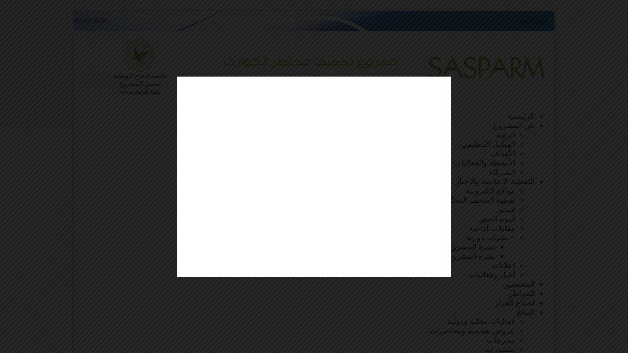

--- FILE ---
content_type: text/html
request_url: http://sasparm.najah.edu/ar/?page=researchdetails&id=12
body_size: 4872
content:
<!DOCTYPE HTML PUBLIC "-//W3C//DTD HTML 4.01 Transitional//EN" "http://www.w3c.org/TR/1999/REC-html401-19991224/loose.dtd">
<!DOCTYPE html PUBLIC "-//W3C//DTD XHTML 1.0 Transitional//EN" "http://www.w3.org/TR/xhtml1/DTD/xhtml1-transitional.dtd">

<script language="JavaScript" type="085ca0f3649de83ae965ef6d-text/javascript">
	function openWin(theURL,winName,features) {
  	window.open(theURL,winName,features);
	}
</script>
<html dir="rtl">

<head>

<meta http-equiv="Content-Type" content="text/html; charset=windows-1256">

<link rel="shortcut icon" type="image/x-icon" href="favicon.ico">
<meta http-equiv="Content-Language" content="ar-sa">
<meta property="fb:app_id" content="370329406324281">
<html xmlns:fb="https://www.facebook.com/2008/fbml">


<title>مشروع تخفيف مخاطر الكوارث في فلسطين</title>
<meta name="keywords" content="مشروع تخفيف مخاطر الكوارث في فلسطين :: ">
<meta name="description" content="مشروع تخفيف مخاطر الكوارث في فلسطين :: ">



<script type="085ca0f3649de83ae965ef6d-text/javascript" src="c_config.js"></script>
<script type="085ca0f3649de83ae965ef6d-text/javascript" src="c_smartmenus.js"></script>
<link rel="stylesheet" type="text/css" href="style.css" />
<script type="085ca0f3649de83ae965ef6d-text/javascript" src="jquery-1.3.2.min.js"></script>
<script type="085ca0f3649de83ae965ef6d-text/javascript" src="coin-slider/coin-slider.min.js"></script>
<link rel="stylesheet" href="coin-slider/coin-slider-styles.css" type="text/css" />


<body topmargin="0" leftmargin="0" rightmargin="0" bottommargin="0" bgcolor="#F0F0F0">

<div align="center">
<br>
<table border="0" width="990" cellspacing="0" cellpadding="0">
	<tr>
		<td>
		<table border="0" width="100%" cellspacing="0" cellpadding="0">
			<tr>
				<td>
			<img src="images/web_03.jpg" width="5" height="5" alt=""></td>
				<td background="images/web_05.jpg" width="100%">
			<img src="images/web_05.jpg" width="105" height="5" alt=""></td>
				<td>
			<img src="images/web_07.jpg" width="9" height="5" alt=""></td>
			</tr>
		</table>
		</td>
	</tr>
	<tr>
		<td>
		<table border="0" width="100%" cellspacing="0" cellpadding="0">
			<tr>
				<td background="images/web_22.jpg">
			<img src="images/web_22.jpg" width="5" height="70" alt=""></td>
				<td bgcolor="#FFFFFF" width="100%">
				<table border="0" width="100%" cellspacing="0" cellpadding="0">
					<tr>
						<td>
						<table border="0" width="100%" cellspacing="0" cellpadding="0">
							<tr>
								<td>
			<img src="images/web_11.jpg" width="7" height="40" alt=""></td>
								<td style="background-image: url('images/web_12.jpg'); background-repeat: no-repeat; background-position-x: right" width="100%" bgcolor="#0A63A9">
								<table border="0" width="100%">
									<tr>
										<td>
								<font face="Calibri" size="2">
										<p style="margin-top: 0; margin-bottom: 0; ">
										</font>
										<font size="2" face="Tahoma">
										
										<span lang="en-us">
										
								<font size="2">
										
										
										</font>
								<font size="2" color="#FFFFFF">
	<a href="?page=members&members=signin">دخول أعضاء</a></font><font size="2">
										
										</span>										
										</font>										
										</font>										
										</font>										
										</td>
										<td align="left">
										<font face="Tahoma" size="2">
										02/02/2026</font></td>
									</tr>
								</table>
								</td>
							</tr>
						</table>
						</td>
					</tr>
					<tr>
						<td background="images/web_17.jpg">
						<table border="0" width="100%" cellspacing="0" cellpadding="0">
							<tr>
								<td>
			<img src="images/web_16.jpg" width="709" height="102" alt=""></td>
								<td width="100%">
								<p align="center">
			<a target="_blank" href="http://www.najah.edu">
			<img src="images/web_20.jpg" width="73" height="68" alt="" border="0"></a><br>
								<font face="Tahoma" size="2"><span lang="ar-jo">
			جامعة النجاح الوطنية<br>
			منسق المشروع</span></font><font face="Calibri" size="2"><span lang="en-us"> <br>
			<a target="_blank" href="http://www.najah.edu">www.najah.edu</a> </span></font></td>
							</tr>
						</table>
						</td>
					</tr>
					<tr>
						<td bgcolor="#F8F8F8">
<ul id="Menu1" class="MM">

<li><a target='_top' href='?page='>الرئيسية</a></li><li><a href='#'>عن المشروع</a><ul><li><a target=_top href='?page=one&cat=19'> الرؤية</a></li><li><a target=_top href='?page=one&cat=17'> الهيكيل التنظيمي</a></li><li><a target=_top href='?page=one&cat=14'> الأهداف</a></li><li><a target=_top href='?page=one&cat=16'> الأنشطة والفعاليات</a></li><li><a target=_top href='?page=one&cat=15'> الشركاء</a></li></ul><li><a href='#'>التغطية الاعلامية والأخبار</a><ul><li><a target=_top href='?page=one&cat=24'> مواقع الكترونية</a></li><li><a target=_top href='?page=list&cat=23'> تغطية الصحف المحلية</a></li><li><a target=_top href='http://www.sasparm.ps/ar/?page=video&video=group&groupID=7'> فيديو</a></li><li><a target=_top href='?page=gallery&cat=21'> ألبوم الصور</a></li><li><a target=_top href='?page=mp3&groupid=1'> مقابلات اذاعية</a></li><li><a target=_top href='?page=mp3&groupid=1'> نشرات دورية</a><ul><li><a target=_blank href='http://www.sasparm.ps/newsletter2/'> نشرة المشروع رقم 2</a></li><li><a target=_blank href='http://www.sasparm.ps/newsletter1/'> نشرة المشروع رقم 1</a></li></ul><li><a target=_top href='?page=cat&cat=5'> اعلانات</a></li><li><a target=_top href='?page=cat&cat=3'> أخبار وفعاليات</a></li></ul><li><a target='_top' href='?page=one&cat=51'>للمختصين</a></li><li><a target='_top' href='?page=one&cat=49'>للمواطن</a></li><li><a target='_top' href='?page=one&cat=50'>لصناع القرار</a></li><li><a href='#'>النتائج</a><ul><li><a target=_top href='?page=one&cat=47'> فعاليات محلية ودولية</a></li><li><a target=_top href='?page=one&cat=43'> عروض تقديمية ومحاضرات</a></li><li><a target=_top href='?page=one&cat=42'> مخرجات</a></li><li><a target=_top href='?page=one&cat=41'> منشورات</a></li><li><a target=_top href='?page=cat&cat=40'> تقارير</a></li><li><a target=_top href='?page=cat&cat=39'> دورات تدريبية</a></li><li><a target=_top href='?page=cat&cat=38'> ورشات عمل</a></li></ul><li><a target='_top' href='../en/'>English</a></li><li><a target='_top' href='?page=contactus&cat=8'>اتصل بنا</a></li></ul></td>
					</tr>
					<tr>
						<td><html dir="rtl">

<head>
</head>

<body>

			<table border="0" width="100%" cellspacing="0" cellpadding="0">
				<tr>
					<td bgcolor="#FFFFFF" width="100%">
			<table border="0" width="100%" cellspacing="4">
				<tr>
					<td style="vertical-align: top">
					<div align="right">
						<table border="0" width="100%" cellspacing="0" cellpadding="0">
							<tr>
								<td valign="top">
								<table border="0" width="100%">
							<html dir="rtl">


								
									<tr>
										<td height="35" style="border-left-width: 1px; border-right-width: 1px; border-top-width: 1px; border-bottom-style: dotted; border-bottom-width: 1px" bgcolor="#F0F0F0">
											
<font face="Tahoma" size="2">
											
															<h4 style="line-height: 100%">
															<span style="font-weight: 400">
															<span style="font-size: 13pt" lang="en-us">&nbsp;<a href="?page=">الصفحة الرئيسية</a>
															&gt;</span><span style="font-size: 13pt">
																			
																			</span>
															</span></h4>
																			
																			</td>
									</tr>
									<tr>
										<td align="center">


<script src="/cdn-cgi/scripts/7d0fa10a/cloudflare-static/rocket-loader.min.js" data-cf-settings="085ca0f3649de83ae965ef6d-|49" defer></script></html>


										</td>
									</tr>
									<tr>
										<td height="3">
<html dir="ltr">

<head>
<meta http-equiv="Content-Type" content="text/html; charset=windows-1256">
<title>Data Resources Category</title>
</head>

<body>


								<div align="center">

								<table width="100%" border="0" height="23" cellspacing="0" cellpadding="4">
								
									<tr>
										<td height="14" align="right" style="border-left-width: 1px; border-right-width: 1px; border-top-width: 1px; border-bottom: 1px dotted #E6E6E6" valign="top">
										<span lang="EN-GB" style="line-height: 115%; font-family: Calibri; ">
										<font style="font-size: 11pt; font-weight:700">Data Resources Category</font></span></td>
										<td height="14" width="79%" style="border-left-width: 1px; border-right-width: 1px; border-top-width: 1px; border-bottom: 1px dotted #E6E6E6">
										<font face="Calibri" style="font-size: 11pt">
										A refereed Conference</font></td>
									</tr>
								
									<tr>
										<td height="14" align="right" style="border-left-width: 1px; border-right-width: 1px; border-top-width: 1px; border-bottom: 1px dotted #E6E6E6" valign="top">
										<font face="Calibri" style="font-size: 11pt; font-weight:700">Research<span lang="en-us">
										</span>Title</font></td>
										<td height="14" width="79%" style="border-left-width: 1px; border-right-width: 1px; border-top-width: 1px; border-bottom: 1px dotted #E6E6E6">
										<font face="Calibri" style="font-size: 11pt">
										Post – Disaster Damage Assessment For The City Of Nablus</font></td>
									</tr>
								
									<tr>
										<td height="14" align="right" style="border-left-width: 1px; border-right-width: 1px; border-top-width: 1px; border-bottom: 1px dotted #E6E6E6" valign="top">
										<p class="MsoNormal" style="line-height: normal; margin-bottom: .0001pt">
										<b>
										<span lang="EN-GB" style="font-family: Calibri">
										<font style="font-size: 11pt">Data collected from</font></span><span lang="EN-GB" style="line-height: 115%; font-family: Calibri"><font style="font-size: 11pt"> 
										(study locations)</font></span></b></td>
										<td height="14" width="79%" style="border-left-width: 1px; border-right-width: 1px; border-top-width: 1px; border-bottom: 1px dotted #E6E6E6">
										<font face="Calibri" style="font-size: 11pt">
										Nablus City</font></td>
									</tr>
								
									<tr>
										<td height="14" align="right" style="border-left-width: 1px; border-right-width: 1px; border-top-width: 1px; border-bottom: 1px dotted #E6E6E6" valign="top">
										<p class="MsoNormal" style="line-height: normal; margin-bottom: .0001pt">
										<b>
										<span lang="EN-GB" style="font-family: Calibri">
										<font style="font-size: 11pt">Published by</font></span><span lang="EN-GB" style="line-height: 115%; font-family: Calibri"><font style="font-size: 11pt"> 
										(sources)</font></span></b></td>
										<td height="14" width="79%" style="border-left-width: 1px; border-right-width: 1px; border-top-width: 1px; border-bottom: 1px dotted #E6E6E6">
										<font face="Calibri" style="font-size: 11pt">
										The ninth Arab structural Engineering Conference, Abu Dhabi, UAE pp 979-986, Vol. 2</font></td>
									</tr>
								
									<tr>
										<td height="14" align="right" style="border-left-width: 1px; border-right-width: 1px; border-top-width: 1px; border-bottom: 1px dotted #E6E6E6" valign="top">
										<p class="MsoNormal" style="line-height: normal; margin-bottom: .0001pt">
										<b>
										<span lang="EN-GB" style="font-family: Calibri">
										<font style="font-size: 11pt">Carried out by</font></span><span lang="EN-GB" style="line-height: 115%; font-family: Calibri"><font style="font-size: 11pt"> 
										(authors)</font></span></b></td>
										<td height="14" width="79%" style="border-left-width: 1px; border-right-width: 1px; border-top-width: 1px; border-bottom: 1px dotted #E6E6E6">
										<font face="Calibri" style="font-size: 11pt">
										J. N. AL-DABBEEK, E. M. AMAD, E. S. ASSI, H. A. YAMEEN</font></td>
									</tr>
								
									<tr>
										<td height="14" align="right" style="border-left-width: 1px; border-right-width: 1px; border-top-width: 1px; border-bottom: 1px dotted #E6E6E6" valign="top">
										<span lang="EN-GB" style="line-height: 115%; font-family: Calibri; ">
										<font style="font-size: 11pt; font-weight:700">Issue Year</font></span></td>
										<td height="14" width="79%" style="border-left-width: 1px; border-right-width: 1px; border-top-width: 1px; border-bottom: 1px dotted #E6E6E6">
										<font face="Calibri" style="font-size: 11pt">
										Nov.29- Dec.1/2003</font></td>
									</tr>
								
									<tr>
										<td height="14" align="right" style="border-left-width: 1px; border-right-width: 1px; border-top-width: 1px; border-bottom: 1px dotted #E6E6E6" valign="top">
										<span lang="en-us">
										<font face="Calibri" style="font-size: 11pt; font-weight:700">Abstract</font></span></td>
										<td height="14" width="79%" style="border-left-width: 1px; border-right-width: 1px; border-top-width: 1px; border-bottom: 1px dotted #E6E6E6">
										<font face="Calibri" style="font-size: 11pt">
										<div>This paper documents the damage inflicted on the city of Nablus during the Israeli invasion from April 2002 to March 2003. Throughout a period of eight months the whole city of Nablus with its invaluable historic core was cruelly subjected to a large damage. The destruction in the Old Town was tremendous. Many monumental buildings were fully destroyed. Site</div><div>investigations revealed that almost all buildings, which dated back to more than 600 years, were</div><div>affected by the Israeli aggression. Damages, detected, ranged from light to severe damages and total destruction. The Israeli brutal attack spread to the whole city targeting private buildings, public institutions, electrical and water system, communication network, as well as roads and landscape of the city.</div><div>The paper gives an assessment of the damage in different parts of the city of Nablus, outside and inside the historic core as well as the lifelines in the whole city. A comprehensive report of three sections was prepared that gives detailed information about the extent and level of damages.</div><div>The method of investigation was based on questionnaire surveys, interviews with residents and on site observations. The disaster field investigation assessment has been prepared according to the categories of damage evaluation adopted in the European Macro Seismic Scale EMS 98 and</div><div>Federal Emergency Management Agency (FEMA).</div><div>Results of empirical investigations revealed that different neighborhoods of Nablus suffered less damage compared to the historic core of the city, however, in different parts of the city, streets with all lifelines were extensively vandalized. More than three hundred buildings suffered sever damages (grade 4 and 5). Around five thousand buildings suffered light (grade 1 and 2) and</div><div>moderate damages (grade 3). The total estimated cost of rehabilitation and reconstruction of Nablus city exceeds 140 million USD distributed as follows: around 40% for the old city, 30% for buildings outside the old city and 30% for infrastructures.</div><div><br></div> </font>
										</td>
									</tr>
								
									<tr>
										<td valign="top" align="right" width="20%" style="border-left-width: 1px; border-right-width: 1px; border-top-width: 1px; border-bottom: 1px dotted #E6E6E6">
										<font face="Calibri" style="font-size: 11pt">Current Attached file</font></td>
										<td width="79%" style="border-left-width: 1px; border-right-width: 1px; border-top-width: 1px; border-bottom: 1px dotted #E6E6E6">
										<a href="uploads/research/11197411396251872.pdf">
										<font face="Calibri" style="font-size: 11pt">download</font></a></td>
									</tr>
									
								</table>
								
</div>
								
<script defer src="https://static.cloudflareinsights.com/beacon.min.js/vcd15cbe7772f49c399c6a5babf22c1241717689176015" integrity="sha512-ZpsOmlRQV6y907TI0dKBHq9Md29nnaEIPlkf84rnaERnq6zvWvPUqr2ft8M1aS28oN72PdrCzSjY4U6VaAw1EQ==" data-cf-beacon='{"version":"2024.11.0","token":"f5e857e7b9f94c778287f8632acf1bc3","server_timing":{"name":{"cfCacheStatus":true,"cfEdge":true,"cfExtPri":true,"cfL4":true,"cfOrigin":true,"cfSpeedBrain":true},"location_startswith":null}}' crossorigin="anonymous"></script>
</body>

</html>



		</td>
									</tr>
									<tr>
										<td>

</html>


										</td>
									</tr>
									<tr>
										<td>

</html>


										</td>
									</tr>
								</table></td>
							</tr>
						</table></div>
					</td>
				</tr>
			</table>
					</td>
				</tr>
				</table>
&nbsp;		
</body>

</html></td>
					</tr>
					<tr>
						<td>
						<table border="0" width="100%" cellspacing="0" cellpadding="0">
							<tr>
								<td>
			<img src="images/web_94.jpg" width="6" height="42" alt=""></td>
								<td bgcolor="#0060AC" width="100%">
								<p align="center" style="margin-top: 0; margin-bottom: 0"><span lang="ar-jo">
								<font face="Tahoma" color="#FFFFFF" style="font-size: 9pt">
								جميع الحقوق محفوظة لمشروع ساسبارم 2013<br>
								مركز التخطيط الحضري والحد من مخاطر الكوارث</font></span></td>
								<td>
			<img src="images/web_91.jpg" width="5" height="42" alt=""></td>
							</tr>
						</table>
						</td>
					</tr>
					</table>
				</td>
				<td background="images/web_15.jpg">
			<img src="images/web_15.jpg" width="5" height="68" alt=""></td>
			</tr>
		</table>
		</td>
	</tr>
	<tr>
		<td>
		<table border="0" width="100%" cellspacing="0" cellpadding="0">
			<tr>
				<td>
			<img src="images/web_56.jpg" width="10" height="5" alt=""></td>
				<td background="images/web_58.jpg" width="100%">
			<img src="images/web_58.jpg" width="46" height="5" alt=""></td>
				<td>
			<img src="images/web_59.jpg" width="13" height="5" alt=""></td>
			</tr>
		</table>
		</td>
	</tr>
</table>

</div>
<script type="085ca0f3649de83ae965ef6d-text/javascript">
  (function(i,s,o,g,r,a,m){i['GoogleAnalyticsObject']=r;i[r]=i[r]||function(){
  (i[r].q=i[r].q||[]).push(arguments)},i[r].l=1*new Date();a=s.createElement(o),
  m=s.getElementsByTagName(o)[0];a.async=1;a.src=g;m.parentNode.insertBefore(a,m)
  })(window,document,'script','//www.google-analytics.com/analytics.js','ga');

  ga('create', 'UA-1277119-36', 'sasparm.ps');
  ga('send', 'pageview');

</script>
	<link rel="stylesheet" href="http://www.jacklmoore.com/colorbox/example1/colorbox.css" />
    <script src="http://www.jacklmoore.com/colorbox/jquery.colorbox.js" type="085ca0f3649de83ae965ef6d-text/javascript"></script>
    <script type="085ca0f3649de83ae965ef6d-text/javascript">
      function openColorBox(){
        $.colorbox({iframe:true, width:"40%", height:"40%", href: "../sasparm2.htm"});
      }
      
      setTimeout(openColorBox, 2000);
    </script>

</body>

</html>

--- FILE ---
content_type: text/css
request_url: http://sasparm.najah.edu/ar/style.css
body_size: 1235
content:
@font-face {
    font-family:'GE SS';
    src:url('fonts/ge-ss-med.eot');
    src:local('أ¢ع©ط›'),
        url('fonts/ge-ss-med.ttf') format('truetype');
    font-weight:normal;
}

@font-face {
    font-family:'GE SS';
    src:url('fonts/ge-ss-bold.eot');
    src:local('أ¢ع©ط›'),
        url('fonts/ge-ss-bold.ttf') format('truetype');
    font-weight:bold;
}
#featured{ 
	width:300px; 
	padding-right:260px; 
	position:relative; 
	border:0px solid #f8f7f6; 
	height:265px; 
	background:#d5d2d2;
}
#featured ul.ui-tabs-nav{ 
	position:absolute; 
	top:0; left:300px; 
	list-style:none; 
	padding:0; margin:0; 
	width:260px; 
}
#featured ul.ui-tabs-nav li{ 
	padding:2px 0; 
	padding-left:0px;  
	font-size:12px; 
	color:#4d4d4d; 
	background-repeat: no-repeat;
	background-position: center;
}
#featured ul.ui-tabs-nav li img{ 
	float:right; 
	margin-right:14px;
	margin-top:8px; 
	margin-left:2px; 
	padding:0px; 
	border:1px solid #000000;
}
#featured ul.ui-tabs-nav li span{ 
	font-size:12px; font-family:Tahoma; 
	Align:center;
	line-height:12px; 
	padding-right:0px; 
	padding-top:10px; 
}
#featured li.ui-tabs-nav-item a{ 
	display:block; 
	height:61px; 
	color:#000;
	line-height:10px;
	background-image: url('images/bback.png');
	background-repeat: no-repeat;
	background-position: center;
}
#featured li.ui-tabs-nav-item a:hover{ 
	background-image: url('images/sback.png');
	background-repeat: no-repeat;
	background-position: center;
	color:#000;
}
#featured li.ui-tabs-selected{ 
	background:url('images/selected-item.gif') top left no-repeat;  
}
#featured ul.ui-tabs-nav li.ui-tabs-selected a{ 
	background-image: url('images/yback.png');
	background-repeat: no-repeat;
	background-position: center;
	color:#fff;
}
#featured .ui-tabs-panel{ 
	width:300px; height:265px; 
	background:#999; position:relative;
}
#featured .ui-tabs-panel .info{ 
	position:absolute; 
	top:165px; left:0; 
	height:100px; 
	background: url('images/transparent-bg.png'); 
}
#featured .info h2{ 
	font-size:18px; font-family:Georgia, serif; 
	color:#fff; padding:5px; margin:0;
	overflow:hidden; 
}
#featured .info p{ 
	margin:0 5px; 
	font-family:Verdana; font-size:11px; 
	line-height:15px; color:#f0f0f0;
}
#featured .info a{ 
	text-decoration:none; 
	color:#fff; 
}
#featured .info a:hover{ 
	text-decoration:underline; 
}
#featured .ui-tabs-hide{ 
	display:none; 
}

			
A:link {
	COLOR: #000000; TEXT-DECORATION: none
}
A:visited {
	COLOR: #000000; TEXT-DECORATION: none
}
A:hover {
	COLOR: RED
}

a:link.m1 {
	COLOR: #000; TEXT-DECORATION: none
}
a:visited.m1 {
	COLOR: #000; TEXT-DECORATION: none
}
a:hover.m1 {
	COLOR: Red
}


a:link.m3 {
	COLOR: #ffffff; font-family: Tahoma; font-size: 10pt; font-weight: normal; text-align: center
}
a:visited.m3 {
	COLOR: #ffffff; font-family: Tahoma; font-size: 10pt; font-weight: normal; text-align: center
}
a:hover.m3 {
	COLOR: Red; font-family: Tahoma; font-size: 10pt; font-weight: normal; text-align: center
}


/* ######### CSS for Shade Tabs. Remove if not using ######### */

.shadetabs{
align = right;
margin: 0;
list-style-type: none;
text-align: right; /*set to left, center, or right to align the menu as desired*/
}

.shadetabs li{
display: inline;
margin: 0;
}

.shadetabs li a{
text-decoration: none;
position: relative;
z-index: 1;
}

.shadetabs li a:visited{
}

.shadetabs li a:hover{
text-decoration: underline;
}

.shadetabs li a.selected{ /*selected main tab style */
position: relative;
top: 1px;
}

.shadetabs li a.selected{ /*selected main tab style */
}

.shadetabs li a.selected:hover{ /*selected main tab style */
text-decoration: none;
}

.tabcontent{
display:none;
}

@media print {
.tabcontent {
display:block !important;
}
}


h4 {
	background-position: center top;
	font: normal 100% 'GE SS', 'arial';
	color: #9e0a0e;
	text-shadow: 1px 1px 3px #ccc;
	}
h5 {
	background-position: center top;
	font: normal 90% 'GE SS', 'arial';
	color: #9e0a0e;
	margin: 0 4px;
	}

--- FILE ---
content_type: application/javascript
request_url: http://sasparm.najah.edu/ar/c_config.js
body_size: 2241
content:
// USE WORDWRAP AND MAXIMIZE THE WINDOW TO SEE THIS FILE
c_styles={};c_menus={}; // do not remove this line

// You can remove most comments from this file to reduce the size if you like.




/******************************************************
	(1) GLOBAL SETTINGS
*******************************************************/

c_hideTimeout=500; // 1000==1 second
c_subShowTimeout=250;
c_keepHighlighted=true;
c_findCURRENT=false; // find the item linking to the current page and apply it the CURRENT style class
c_findCURRENTTree=true;
c_overlapControlsInIE=true;
c_rightToLeft=true; // if the menu text should have "rtl" direction (e.g. Hebrew, Arabic)




/******************************************************
	(2) MENU STYLES (CSS CLASSES)
*******************************************************/

// You can define different style classes here and then assign them globally to the menu tree(s)
// in section 3 below or set them to any UL element from your menu tree(s) in the page source



// قائمة افقية



c_imagesPath=""; // path to the directory containing the menu images


c_styles['MM']=[ // MainMenu (the shorter the class name the better)
[
// MENU BOX STYLE
0,		// BorderWidth
'solid',	// BorderStyle (CSS valid values except 'none')
'',	// BorderColor ('color')
0,		// Padding
'#CBCBEF',	// Background ('color','transparent','[image_source]')
'',		// IEfilter (only transition filters work well - not static filters)
''		// Custom additional CSS for the menu box (valid CSS)
],[
// MENU ITEMS STYLE
0,		// BorderWidth
'none',	// BorderStyle (CSS valid values except 'none')
'none',	// OVER BorderStyle
'',	// BorderColor ('color')
'',	// OVER BorderColor
12,		// Padding
'#f8f8f8',	// Background ('color','transparent','[image_source]')
'#009ce1',	// OVER Background
'#000000',	// Color
'#ffffff',	// OVER Color
'11pt',		// FontSize (values in CSS valid units - %,em,ex,px,pt)
'Tahoma,helvetica,sans-serif',	// FontFamily
'normal',		// FontWeight (CSS valid values - 'bold','normal','bolder','lighter','100',...,'900')
'none',		// TextDecoration (CSS valid values - 'none','underline','overline','line-through')
'none',		// OVER TextDecoration
'center',		// TextAlign ('left','center','right','justify')
0,		// ItemsSeparatorSize
'solid',	// ItemsSeparatorStyle (border-style valid values)
'#db9e0c',	// ItemsSeparatorColor ('color','transparent')
0,		// ItemsSeparatorSpacing
false,			// UseSubMenuImage (true,false)
'[h_arrow.gif]',	// SubMenuImageSource ('[image_source]')
'[h_arrow_over.gif]',	// OverSubMenuImageSource
7,			// SubMenuImageWidth
4,			// SubMenuImageHeight
'12',			// SubMenuImageVAlign ('pixels from item top','middle')
'none',		// VISITED BorderStyle
'',		// VISITED BorderColor
'f8f8f8',		// VISITED Background
'#000000',		// VISITED Color
'none',			// VISITED TextDecoration
'[h_arrow.gif]',	// VISITED SubMenuImageSource
'solid',		// CURRENT BorderStyle
'#CBCBEF',		// CURRENT BorderColor
'#FFFBF0',		// CURRENT Background
'#252455',		// CURRENT Color
'none',			// CURRENT TextDecoration
'[h_arrow.gif]',	// CURRENT SubMenuImageSource
'',		// Custom additional CSS for the items (valid CSS)
'',		// OVER Custom additional CSS for the items (valid CSS)
'',		// CURRENT Custom additional CSS for the items (valid CSS)
''		// VISITED Custom additional CSS for the items (valid CSS)
]];


c_styles['SM']=[ // SubMenus
[
// MENU BOX STYLE
0,		// BorderWidth
'solid',	// BorderStyle (CSS valid values except 'none')
'#D8C982',	// BorderColor ('color')
0,		// Padding
'transparent',	// Background ('color','transparent','[image_source]')
'',		// IEfilter (only transition filters work well - not static filters)
''		// Custom additional CSS for the menu box (valid CSS)
],[
// MENU ITEMS STYLE
0,		// BorderWidth
'solid',	// BorderStyle (CSS valid values except 'none')
'solid',	// OVER BorderStyle
'#FFF5C6',	// BorderColor ('color')
'#4D4C76',	// OVER BorderColor
12,		// Padding
'#009ce1',	// Background ('color','transparent','[image_source]')
'#0c5ae2',	// OVER Background
'#ffffff',	// Color
'#ffffff',	// OVER Color
'12pt',		// FontSize (values in CSS valid units - %,em,ex,px,pt)
'Tahoma,Arabic Transparent,helvetica,sans-serif',	// FontFamily
'normal',	// FontWeight (CSS valid values - 'bold','normal','bolder','lighter','100',...,'900')
'none',		// TextDecoration (CSS valid values - 'none','underline','overline','line-through')
'none',		// OVER TextDecoration
'center',		// TextAlign ('left','center','right','justify')
1,		// ItemsSeparatorSize
'solid',	// ItemsSeparatorStyle (border-style valid values)
'#04142f',	// ItemsSeparatorColor ('color','transparent')
0,		// ItemsSeparatorSpacing
true,			// UseSubMenuImage (true,false)
'[v_arrow.gif]',	// SubMenuImageSource ('[image_source]')
'[v_arrow_over.gif]',	// OverSubMenuImageSource
7,			// SubMenuImageWidth
7,			// SubMenuImageHeight
'7',			// SubMenuImageVAlign ('pixels from item top','middle')
'solid',		// VISITED BorderStyle
'#FFF5C6',		// VISITED BorderColor
'#009ce1',		// VISITED Background
'#ffffff',		// VISITED Color
'none',			// VISITED TextDecoration
'[v_arrow.gif]',	// VISITED SubMenuImageSource
'solid',		// CURRENT BorderStyle
'#CBCBEF',		// CURRENT BorderColor
'#FFFBF0',		// CURRENT Background
'#252455',		// CURRENT Color
'none',			// CURRENT TextDecoration
'[v_arrow.gif]',	// CURRENT SubMenuImageSource
'',		// Custom additional CSS for the items (valid CSS)
'',		// OVER Custom additional CSS for the items (valid CSS)
'',		// CURRENT Custom additional CSS for the items (valid CSS)
''		// VISITED Custom additional CSS for the items (valid CSS)
]];




/******************************************************
	(3) MENU TREE FEATURES
*******************************************************/

// Normally you would probably have just one menu tree (i.e. one main menu with sub menus).
// But you are actually not limited to just one and you can have as many menu trees as you like.
// Just copy/paste a config block below and configure it for another UL element if you like.


c_menus['Menu1']=[ // the UL element with id="Menu1"
[
// MAIN-MENU FEATURES
'horizontal',	// ItemsArrangement ('vertical','horizontal')
'relative',	// Position ('relative','absolute','fixed')
'0em',		// X Position (values in CSS valid units- px,em,ex)
'0em',		// Y Position (values in CSS valid units- px,em,ex)
true,		// RightToLeft display of the sub menus
false,		// BottomToTop display of the sub menus
0,		// X SubMenuOffset (pixels)
0,		// Y SubMenuOffset
'222px',		// Width (values in CSS valid units - px,em,ex) (matters for main menu with 'vertical' ItemsArrangement only)
'MM',		// CSS Class (one of the defined in section 2)
false		// Open sub-menus onclick (default is onmouseover)
],[
// SUB-MENUS FEATURES
5,		// X SubMenuOffset (pixels)
0,		// Y SubMenuOffset
'auto',		// Width ('auto',values in CSS valid units - px,em,ex)
'150',		// MinWidth ('pixels') (matters/useful if Width is set 'auto')
'300',		// MaxWidth ('pixels') (matters/useful if Width is set 'auto')
'SM',		// CSS Class (one of the defined in section 2)
false		// Open sub-menus onclick (default is onmouseover)
]];


// عمودية.

c_imagesPath=""; // path to the directory containing the menu images


c_styles['MM1']=[ // MainMenu (the shorter the class name the better)
[
// MENU BOX STYLE
0,		// BorderWidth
'solid',	// BorderStyle (CSS valid values except 'none')
'#8F90C4',	// BorderColor ('color')
0,		// Padding
'#CBCBEF',	// Background ('color','transparent','[image_source]')
'',		// IEfilter (only transition filters work well - not static filters)
''		// Custom additional CSS for the menu box (valid CSS)
],[
// MENU ITEMS STYLE
0,		// BorderWidth
'solid',	// BorderStyle (CSS valid values except 'none')
'solid',	// OVER BorderStyle
'#FFF5C6',	// BorderColor ('color')
'#4d4c76',	// OVER BorderColor
5,		// Padding
'[images/web_72.jpg]',	// Background ('color','transparent','[image_source]')
'#dfdede',	// OVER Background
'#000000',	// Color
'#76A902',	// OVER Color
'12pt',		// FontSize (values in CSS valid units - %,em,ex,px,pt)
'Tahoma,helvetica,sans-serif',	// FontFamily
'normal',		// FontWeight (CSS valid values - 'bold','normal','bolder','lighter','100',...,'900')
'none',		// TextDecoration (CSS valid values - 'none','underline','overline','line-through')
'none',		// OVER TextDecoration
'center',		// TextAlign ('left','center','right','justify')
0,		// ItemsSeparatorSize
'solid',	// ItemsSeparatorStyle (border-style valid values)
'transparent',	// ItemsSeparatorColor ('color','transparent')
0,		// ItemsSeparatorSpacing
false,			// UseSubMenuImage (true,false)
'[v_arrow.gif]',	// SubMenuImageSource ('[image_source]')
'[v_arrow_over.gif]',	// OverSubMenuImageSource
7,			// SubMenuImageWidth
7,			// SubMenuImageHeight
'middle',			// SubMenuImageVAlign ('pixels from item top','middle')
'solid',		// VISITED BorderStyle
'#FFF5C6',		// VISITED BorderColor
'[images/web_72.jpg]',		// VISITED Background
'#000000',		// VISITED Color
'none',			// VISITED TextDecoration
'[v_arrow1.gif]',	// VISITED SubMenuImageSource
'solid',		// CURRENT BorderStyle
'#CBCBEF',		// CURRENT BorderColor
'#FFFBF0',		// CURRENT Background
'#252455',		// CURRENT Color
'none',			// CURRENT TextDecoration
'[v_arrow1.gif]',	// CURRENT SubMenuImageSource
'',		// Custom additional CSS for the items (valid CSS)
'',		// OVER Custom additional CSS for the items (valid CSS)
'',		// CURRENT Custom additional CSS for the items (valid CSS)
''		// VISITED Custom additional CSS for the items (valid CSS)
]];


c_styles['SM1']=[ // SubMenus
[
// MENU BOX STYLE
0,		// BorderWidth
'solid',	// BorderStyle (CSS valid values except 'none')
'#D8C982',	// BorderColor ('color')
0,		// Padding
'transparent',	// Background ('color','transparent','[image_source]')
'',		// IEfilter (only transition filters work well - not static filters)
''		// Custom additional CSS for the menu box (valid CSS)
],[
// MENU ITEMS STYLE
0,		// BorderWidth
'solid',	// BorderStyle (CSS valid values except 'none')
'solid',	// OVER BorderStyle
'#FFF5C6',	// BorderColor ('color')
'#4D4C76',	// OVER BorderColor
8,		// Padding
'#2363bb',	// Background ('color','transparent','[image_source]')
'#0a62a9',	// OVER Background
'#ffffff',	// Color
'#ffffff',	// OVER Color
'10pt',		// FontSize (values in CSS valid units - %,em,ex,px,pt)
'Calibri,Tahoma,helvetica,sans-serif',	// FontFamily
'bold',	// FontWeight (CSS valid values - 'bold','normal','bolder','lighter','100',...,'900')
'none',		// TextDecoration (CSS valid values - 'none','underline','overline','line-through')
'none',		// OVER TextDecoration
'center',		// TextAlign ('left','center','right','justify')
1,		// ItemsSeparatorSize
'solid',	// ItemsSeparatorStyle (border-style valid values)
'#0a62a9',	// ItemsSeparatorColor ('color','transparent')
0,		// ItemsSeparatorSpacing
true,			// UseSubMenuImage (true,false)
'[v_arrow.gif]',	// SubMenuImageSource ('[image_source]')
'[v_arrow_over.gif]',	// OverSubMenuImageSource
7,			// SubMenuImageWidth
7,			// SubMenuImageHeight
'7',			// SubMenuImageVAlign ('pixels from item top','middle')
'solid',		// VISITED BorderStyle
'#FFF5C6',		// VISITED BorderColor
'#2363bb',		// VISITED Background
'#ffffff',		// VISITED Color
'none',			// VISITED TextDecoration
'[v_arrow.gif]',	// VISITED SubMenuImageSource
'solid',		// CURRENT BorderStyle
'#CBCBEF',		// CURRENT BorderColor
'#FFFBF0',		// CURRENT Background
'#252455',		// CURRENT Color
'none',			// CURRENT TextDecoration
'[v_arrow.gif]',	// CURRENT SubMenuImageSource
'',		// Custom additional CSS for the items (valid CSS)
'',		// OVER Custom additional CSS for the items (valid CSS)
'',		// CURRENT Custom additional CSS for the items (valid CSS)
''		// VISITED Custom additional CSS for the items (valid CSS)
]];




/******************************************************
	(3) MENU TREE FEATURES
*******************************************************/

// Normally you would probably have just one menu tree (i.e. one main menu with sub menus).
// But you are actually not limited to just one and you can have as many menu trees as you like.
// Just copy/paste a config block below and configure it for another UL element if you like.


c_menus['Menu2']=[ // the UL element with id="Menu1"
[
// MAIN-MENU FEATURES
'vertical',	// ItemsArrangement ('vertical','horizontal')
'relative',	// Position ('relative','absolute','fixed')
'0em',		// X Position (values in CSS valid units- px,em,ex)
'0em',		// Y Position (values in CSS valid units- px,em,ex)
false,		// RightToLeft display of the sub menus
false,		// BottomToTop display of the sub menus
385,		// X SubMenuOffset (pixels)
0,		// Y SubMenuOffset
'235px',		// Width (values in CSS valid units - px,em,ex) (matters for main menu with 'vertical' ItemsArrangement only)
'MM1',		// CSS Class (one of the defined in section 2)
false		// Open sub-menus onclick (default is onmouseover)
],[
// SUB-MENUS FEATURES
5,		// X SubMenuOffset (pixels)
1,		// Y SubMenuOffset
'auto',		// Width ('auto',values in CSS valid units - px,em,ex)
'150',		// MinWidth ('pixels') (matters/useful if Width is set 'auto')
'300',		// MaxWidth ('pixels') (matters/useful if Width is set 'auto')
'SM1',		// CSS Class (one of the defined in section 2)
false		// Open sub-menus onclick (default is onmouseover)
]];







